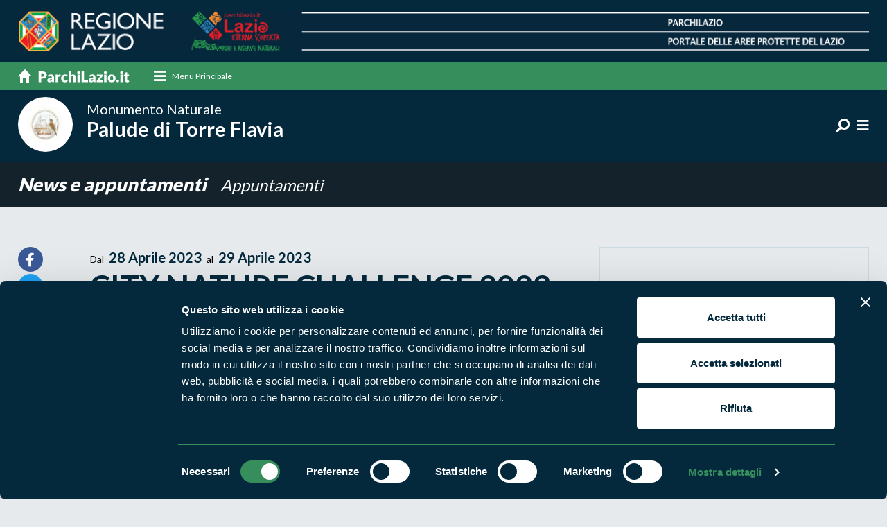

--- FILE ---
content_type: text/html;charset=UTF-8
request_url: https://www.parchilazio.it/torreflavia-schede-30622-city_nature_challenge_2023_nella_palude_di_torre_flavia
body_size: 9005
content:
<!DOCTYPE html><html lang="it"><head><meta charset="utf-8"><title>CITY NATURE CHALLENGE 2023 NELLA PALUDE DI TORRE FLAVIA</title><meta name="description" content=""><link rel="canonical" href="https://www.parchilazio.it/torreflavia-schede-30622-city_nature_challenge_2023_nella_palude_di_torre_flavia"><meta name="referer" content=""><meta property="og:title" content="CITY NATURE CHALLENGE 2023 NELLA PALUDE DI TORRE FLAVIA"><meta property="og:description" content=""><meta property="og:image" content="https://www.parchilazio.it/documenti/schede/img_1924.jpg"><meta name="twitter:card" content="summary_large_image"><meta name="twitter:site" content="@parchilazio"><meta name="twitter:title" content="CITY NATURE CHALLENGE 2023 NELLA PALUDE DI TORRE FLAVIA"><meta name="twitter:description" content=""><meta name="twitter:image" content="https://www.parchilazio.it/documenti/schede/img_1924.jpg"><meta name="viewport" content="width=device-width, initial-scale=1.0, maximum-scale=1.0, user-scalable=no" ><meta http-equiv="X-UA-Compatible" content="IE=edge"><link href="images/favicon.ico" rel="shortcut icon"><meta name="theme-color" content="#04273b"><link href="css/bootstrap.min.css" rel="stylesheet"><link href="css/style.css" rel="stylesheet"><link href="css/responsive.css" rel="stylesheet"><link rel="stylesheet" href="css/menu-style.css"><link href="css/mCustomScrollbar.css" rel="stylesheet"><link href="fonts/fontawesome/css/all.min.css" rel="stylesheet"><link href="css/style_custom.css?v=1.07" rel="stylesheet"><script id="Cookiebot" src="https://consent.cookiebot.com/uc.js" data-cbid="d2016cbe-1cdc-4879-b287-376d10a57396" data-blockingmode="auto" type="text/javascript"></script><style>#CybotCookiebotDialogPoweredbyCybot, #CybotCookiebotDialogPoweredByText{display:none !important}</style><link rel="stylesheet" href="css/owl.carousel.min.css"><style>img {opacity: 1;transition: opacity 0.3s;}img[data-src]{opacity: 0;}</style><link href="script/loading/loading.css" rel="stylesheet" media="none" onload="if(media!='all')media='all'" async><link href="script/fancybox/jquery.fancybox.css" rel="stylesheet" media="none" onload="if(media!='all')media='all'" async><link href="script/leaflet/css/leaflet.css" rel="stylesheet" media="none" onload="if(media!='all')media='all'" async><link href="script/leaflet/css/MarkerCluster.css" rel="stylesheet" media="none" onload="if(media!='all')media='all'" async><link href="script/leaflet/css/MarkerCluster.Default.css" rel="stylesheet" media="none" onload="if(media!='all')media='all'" async><script type="application/ld+json"> { "@context": "https://schema.org", "@type": "NewsArticle", "mainEntityOfPage": "https://www.parchilazio.it/torreflavia-schede-30622-city_nature_challenge_2023_nella_palude_di_torre_flavia", "headline": "CITY NATURE CHALLENGE 2023 NELLA PALUDE DI TORRE FLAVIA", "datePublished": "2023-04-28", "dateModified": "2023-04-28", "author": "Parchilazio", "publisher": { "@type": "Organization", "name": "Parchilazio", "url": "https://www.parchilazio.it", "logo": { "@type": "ImageObject", "url":" https://www.parchilazio.it/images/logo.png" } } ,"image": [ "https://www.parchilazio.it/documenti/schede/img_1924.jpg" ] } </script><script type="application/ld+json"> { "@context": "https://schema.org", "@type": "BreadcrumbList", "itemListElement": [ { "@type": "ListItem", "position": 1, "name": "Home", "item": "https://www.parchilazio.it" } , { "@type": "ListItem", "position": 2, "name": "News e appuntamenti", "item": "https://www.parchilazio.it/ricerca_news" } , { "@type": "ListItem", "position": 3, "name": "Appuntamenti", "item": "https://www.parchilazio.it/ricerca_news?tipo=appuntamenti" } ] } </script><meta name="facebook-domain-verification" content="7r1gmlg6ddnjsvk8lpybgx6szupef0" /><script> var _paq = window._paq = window._paq || []; _paq.push(['trackPageView']); _paq.push(['enableLinkTracking']); (function() { var u="//analytics.regione.lazio.it/"; _paq.push(['setTrackerUrl', u+'matomo.php']); _paq.push(['setSiteId', 'ZAG2G32vE4']); var d=document, g=d.createElement('script'), s=d.getElementsByTagName('script')[0]; g.async=true; g.src=u+'matomo.js'; s.parentNode.insertBefore(g,s); })(); </script></head><body class="l_blue"><header><div class="top_part"><div class="container"><a href="home" class="d-none d-sm-none d-md-block d-lg-block d-xl-block"><img src="images/top_part_img.png" alt="Parchilazio"></a><a href="home" class="d-block d-sm-block d-md-none d-lg-none d-xl-none"><img src="images/top_part_img_m.png" alt="Parchilazio"></a></div></div><div class="nav_sec"><div class="container"><nav class="navbar navbar-light"><a class="navbar-brand order-1" href="home"><img src="images/home_link.svg" alt="Parchilazio.it"></a><div class="cd-dropdown-wrapper order-2 mr-auto"><a class="cd-dropdown-trigger-1 d-none d-sm-none d-md-block d-lg-block d-xl-block" href="javascript:void(0);" data-toggle="modal" data-target="#megamenu"><i class="fa fa-bars"></i><span>Menu Principale</span></a><a class="cd-dropdown-trigger d-block d-sm-block d-md-none d-lg-none d-xl-none" href="#0"><i class="fas fa-bars"></i></a><nav class="cd-dropdown d-block d-sm-block d-md-none d-lg-none d-xl-none"><a href="#0" class="cd-close">Chiudi</a><ul class="cd-dropdown-content"><li><a href="home">Home</a></li><li class="has-children"><a href="javascript:void(0);">Cosa vuoi fare?</a><ul class="cd-secondary-dropdown is-hidden"><li class="go-back"><a href="#0">Indietro</a></li><li class="has-children"><h3>Cosa vuoi fare?</h3><div class="modal_block"><article class="mega_block"><figure><a href="categorie-1-escursioni"><img src="script/lazyload/img.png" data-src="documenti/categorie/square/hike_mental_fitness.jpg" alt="Escursioni" class="" style=""></a></figure><div class="detail"><h4><a href="categorie-1-escursioni">Escursioni</a></h4></div></article><article class="mega_block"><figure><a href="categorie-2-sport"><img src="script/lazyload/img.png" data-src="documenti/categorie/square/rafting_vda.jpg" alt="Sport" class="" style=""></a></figure><div class="detail"><h4><a href="categorie-2-sport">Sport</a></h4></div></article><article class="mega_block"><figure><a href="categorie-3-visite_guidate"><img src="script/lazyload/img.png" data-src="documenti/categorie/square/visite_guidate.jpg" alt="Visite guidate" class="" style=""></a></figure><div class="detail"><h4><a href="categorie-3-visite_guidate">Visite guidate</a></h4></div></article><article class="mega_block"><figure><a href="categorie-4-aiuta_l_ambiente"><img src="script/lazyload/img.png" data-src="documenti/categorie/square/istock_540095978.jpg" alt="Aiuta l&apos;ambiente" class="" style=""></a></figure><div class="detail"><h4><a href="categorie-4-aiuta_l_ambiente">Aiuta l'ambiente</a></h4></div></article></div></li></ul></li><li class="has-children"><a href="#">Dove vuoi andare?</a><ul class="cd-secondary-dropdown is-hidden"><li class="go-back"><a href="#0">Indietro</a></li><li class="has-children"><h3>Dove vuoi andare?</h3><div class="modal_block"><article class="mega_block"><figure><a href="categorie-5-boschi"><img src="script/lazyload/img.png" data-src="documenti/categorie/square/sasseto_1.jpg" alt="Boschi" class="" style=""></a></figure><div class="detail"><h4><a href="categorie-5-boschi">Boschi</a></h4></div></article><article class="mega_block"><figure><a href="categorie-6-montagna"><img src="script/lazyload/img.png" data-src="documenti/categorie/square/panorama_terminillo_776x415.jpg" alt="Montagna" class="" style=""></a></figure><div class="detail"><h4><a href="categorie-6-montagna">Montagna</a></h4></div></article><article class="mega_block"><figure><a href="categorie-7-mare"><img src="script/lazyload/img.png" data-src="documenti/categorie/square/latinamipiace_isole_pontine_ventotene_1170x771px.png" alt="Mare" class="" style=""></a></figure><div class="detail"><h4><a href="categorie-7-mare">Mare</a></h4></div></article><article class="mega_block"><figure><a href="categorie-8-laghi_fiumi"><img src="script/lazyload/img.png" data-src="documenti/categorie/square/lago_di_martignano.jpg" alt="Laghi e fiumi" class="" style=""></a></figure><div class="detail"><h4><a href="categorie-8-laghi_fiumi">Laghi e fiumi</a></h4></div></article><article class="mega_block"><figure><a href="categorie-9-borghi"><img src="script/lazyload/img.png" data-src="documenti/categorie/square/35447.jpg" alt="Borghi" class="" style=""></a></figure><div class="detail"><h4><a href="categorie-9-borghi">Borghi</a></h4></div></article></div></li></ul></li><li class="mt-3"><a href="ricerca_enti" title="Vai a Enti di gestione">Enti di gestione</a></li><li><a href="ricerca_aree" title="Vai a Aree Protette">Aree Protette</a></li><li><a href="ricerca_news" title="Vai a News e appuntamenti">News e appuntamenti</a></li><li><a href="ricerca_storie" title="Vai a Storie">Storie</a></li><li><a href="ricerca_itinerari" title="Vai a Itinerari">Itinerari</a></li><li><a href="ricerca_pubblicazioni" title="Vai a Pubblicazioni">Pubblicazioni</a></li><li><a href="ricerca_documenti_normative" title="Vai a Norme e regolamenti">Norme e regolamenti</a></li><li><div class="social_list"><h3>Seguici sui social</h3><ul class="ft_social"><li><a href="https://www.facebook.com/ParchiLazio.it" title="Vai a Facebook" target="_blank"><i class="fab fa-facebook-f"></i></a></li><li><a href="https://twitter.com/parchilazio" title="Vai a Twitter" target="_blank"><i class="fab fa-twitter"></i></a></li><li><a href="https://instagram.com/parchilazio/" title="Vai a Instagram" target="_blank"><i class="fab fa-instagram"></i></a></li><li><a href="https://www.youtube.com/user/Parchidellazio" title="Vai a Youtube" target="_blank"><i class="fab fa-youtube"></i></a></li></ul></div></li></ul></nav></div></nav></div></div><div class="parco_nav natur_nav"><div class="container"><div class="parco_logo long-title"><a href="torreflavia"><figure><img src="documenti/aree/72_logo.jpg" alt="Palude di Torre Flavia"></figure><div class="detail"><h1><small>Monumento Naturale</small> Palude di Torre Flavia</h1></div></a></div><div class="right_info"><ul class="ft_social d-none d-sm-none d-md-block d-lg-block d-xl-block"></ul><ul class="top_social"><li class="dropdown"><a href="javascript:void(0);" class="dropdown-toggle" data-toggle="dropdown"><i class="fa fa-search fa-rotate-90" aria-hidden="true"></i></a><div class="dropdown-menu search-box"><div class=""><form action="torreflavia-ricerca" method="post"><div class="input-group"><input type="text" name="parola" class="form-control" placeholder="Cosa stai cercando?"><div class="input-group-append"><input type="submit" value="Cerca" class="btn subscribe_btn"></div></div></form></div></div></li><li><a href="javascript:void(0);" data-toggle="modal" data-target="#parcomenu"><i class="fa fa-bars"></i></a></li></ul></div></div></div></header><section><div class="inner_title"><div class="container"><div class="d_title"><a href="torreflavia-ricerca_news"> News e appuntamenti </a><a href="torreflavia-ricerca_news?tipo=appuntamenti"><small>Appuntamenti</small></a></div></div></div><div class="pagina_detail"><div class="container"><div class="row"><div class="col-xl-1 col-lg-1 col-md-1 col-sm-12"><ul class="social_links"><li><a href="https://www.facebook.com/sharer/sharer.php?u=https://www.parchilazio.it/torreflavia-schede-30622-city_nature_challenge_2023_nella_palude_di_torre_flavia&t=CITY NATURE CHALLENGE 2023 NELLA PALUDE DI TORRE FLAVIA" target="_blank" class="fb"><i class="fab fa-facebook-f"></i></a></li><li><a href="https://twitter.com/intent/tweet?url=https://www.parchilazio.it/torreflavia-schede-30622-city_nature_challenge_2023_nella_palude_di_torre_flavia&text=CITY NATURE CHALLENGE 2023 NELLA PALUDE DI TORRE FLAVIA" target="_blank" class="twit"><i class="fab fa-twitter"></i></a></li><li><a href="https://api.whatsapp.com/send?text=https://www.parchilazio.it/torreflavia-schede-30622-city_nature_challenge_2023_nella_palude_di_torre_flavia - CITY NATURE CHALLENGE 2023 NELLA PALUDE DI TORRE FLAVIA" target="_blank" class="wp"><i class="fab fa-whatsapp"></i></a></li></ul></div><div class="col-xl-7 col-lg-7 col-md-7 col-sm-12"> Dal <span class="date ml-1 mr-1">28 Aprile 2023</span> al <span class="date ml-1">29 Aprile 2023</span><h1>CITY NATURE CHALLENGE 2023 NELLA PALUDE DI TORRE FLAVIA</h1></div><div class="col-xl-4 col-lg-4 col-md-4 col-sm-12"><div class="quick_info"></div></div></div></div></div><div class="regional_sec pagina_sec"><div class="container small"><div class="re_gallery fullwidtht"><figure><img src="script/lazyload/img.png" data-src="documenti/schede/img_1924.jpg" alt=""></figure></div><p><strong>CITY NATURE CHALLENGE 2023 ROMA: UNA GARA DI BIODIVERSITÀ. Sosteniamo il nostro territorio e scopriamo (sotto casa) tante “Isole del tesoro”!</strong><br> City Nature Challenge 2023 è un grande evento internazionale sulla biodiversità che ogni anno vede gareggiare tra loro centinaia città nel mondo in una sfida di <em>citizen science</em>, ossia di ricerca effettuata da tutti i cittadini senza dover essere necessariamente esperti.<br> Lo spirito del City Nature Challenge è quello di coinvolgere tutta la cittadinanza in una competizione dove in palio c’è il primato per la ricchezza e bellezza del proprio territorio. Per partecipare è sufficiente scaricare e usare l’app <strong>iNaturalist</strong>, iscriversi al challenge e scattare foto a piante e animali dal <strong>28 aprile al 1° maggio 2023</strong>.</p><p>Per partecipare è sufficiente scaricare e usare l’app iNaturalist, iscriversi al challenge e scattare foto a piante e animali dal 28 aprile al 1° maggio 2023. Info: https://www.accademiaxl.it/city-nature-challenge-2023-roma/)</p><p>Anche la Città metropolitana di Roma Capitale ha voluto accogliere l’invito dell’Accademia Nazionale delle Scienze detta dei XL, che ha promosso l’adesione di Roma all’evento, con l’organizzazione nelle proprie Aree protette di alcuni <strong>bioblitz</strong>, ossia appuntamenti con esperti e ricercatori in presenza di cittadini e studenti di scuole di diverso ordine.</p><p>Per il <strong>Monumento naturale Palude di Torre Flavia</strong>&nbsp; appuntamento alle ore 9 del 28 e 29 aprile in via Roma 141, Ladispoli.</p><p>Info: Corrado Battisti cell. 3282289873 - email c.battisti@cittametropolitanaroma.it</p></div></div><div class="map_app" id="mappa"><div class="container"><div class="row"><div class="col-xl-6 col-lg-6 col-md-6 col-sm-7 align-self-center"><h3>La mappa di Parchilazio.it</h3></div><div class="col-xl-6 col-lg-6 col-md-6 col-sm-5"></div></div></div></div><div class="map_info"><div id="map_include"></div><div class="inner"><h3>Cerca nella mappa</h3><div class="input-group"><input type="text" id="mappa_parola" class="form-control" placeholder="" autocomplete="off" onChange="refreshMap();"></div><nav class="navbar navbar-expand-md navbar-light"><strong>Opzioni</strong><button class="navbar-toggler navbar-toggler-right collapsed" type="button" data-toggle="collapse" data-target="#Navigation1" aria-controls="Navigation1" aria-expanded="false" aria-label="Toggle navigation"><span></span><span></span><span></span></button><div class="collapse navbar-collapse" id="Navigation1"><h3>Mostra sulla mappa</h3><ul class="icon_list"><li><div class="check_info"><input type="checkbox" name="mappa_tipo" id="mappa_tipo1" value="marker1" autocomplete="off" checked class="css-checkbox" onClick="refreshMap();"><label for="mappa_tipo1" class="css-label"><figure><img src="script/leaflet/images/marker1.png" alt="Aree protette"></figure><span>Aree protette</span></label></div></li><li><div class="check_info"><input type="checkbox" name="mappa_tipo" id="mappa_tipo2" value="marker2" autocomplete="off" class="css-checkbox" onClick="refreshMap();"><label for="mappa_tipo2" class="css-label"><figure><img src="script/leaflet/images/marker2.png" alt="Dove mangiare"></figure><span>Dove mangiare</span></label></div></li><li><div class="check_info"><input type="checkbox" name="mappa_tipo" id="mappa_tipo3" value="marker3" autocomplete="off" class="css-checkbox" onClick="refreshMap();"><label for="mappa_tipo3" class="css-label"><figure><img src="script/leaflet/images/marker3.png" alt="Dove dormire"></figure><span>Dove dormire</span></label></div></li><li><div class="check_info"><input type="checkbox" name="mappa_tipo" id="mappa_tipo4" value="marker4" autocomplete="off" class="css-checkbox" onClick="refreshMap();"><label for="mappa_tipo4" class="css-label"><figure><img src="script/leaflet/images/marker4.png" alt="Percorsi"></figure><span>Percorsi</span></label></div></li><li><div class="check_info"><input type="checkbox" name="mappa_tipo" id="mappa_tipo5" value="marker5" autocomplete="off" class="css-checkbox" onClick="refreshMap();"><label for="mappa_tipo5" class="css-label"><figure><img src="script/leaflet/images/marker5.png" alt="Produttori natura in campo"></figure><span>Produttori natura in campo</span></label></div></li><li><div class="check_info"><input type="checkbox" name="mappa_tipo" id="mappa_tipo6" value="marker6" autocomplete="off" class="css-checkbox" onClick="refreshMap();"><label for="mappa_tipo6" class="css-label"><figure><img src="script/leaflet/images/marker6.png" alt="Strutture del parco"></figure><span>Strutture del parco</span></label></div></li><li><div class="check_info"><input type="checkbox" name="mappa_tipo" id="mappa_tipo7" value="marker7" autocomplete="off" class="css-checkbox" onClick="refreshMap();"><label for="mappa_tipo7" class="css-label"><figure><img src="script/leaflet/images/marker7.png" alt="Punti di interesse"></figure><span>Punti di interesse</span></label></div></li><li><div class="check_info"><input type="checkbox" name="mappa_tipo" id="mappa_tipo8" value="marker8" autocomplete="off" class="css-checkbox" onClick="refreshMap();"><label for="mappa_tipo8" class="css-label"><figure><img src="script/leaflet/images/marker8.png" alt="Foto e video"></figure><span>Foto e video</span></label></div></li></ul></div></nav><input type="hidden" id="mappa_id_aree" value="72"><input type="hidden" id="mappa_lista_kml" value="documenti/aree/paludetorreflavia.kml"><input type="hidden" id="marker_title" value="CITY NATURE CHALLENGE 2023 NELLA PALUDE DI TORRE FLAVIA"><input type="hidden" id="mappa_zoom_tipo" value="kml"><input type="hidden" id="mappa_zoom" value="14"></div></div></section><footer><div class="footer_detail"><div class="container"><div class="row"><div class="col-xl-5 col-lg-5 col-md-12 col-sm-12 bd_right"><div class="ft_left"><div class="clearer mb-5"></div><h3>Segui i nostri social ufficiali</h3><ul class="ft_social"><li><a href="https://www.facebook.com/ParchiLazio.it" title="Vai a Facebook" target="_blank"><i class="fab fa-facebook-f"></i></a></li><li><a href="https://twitter.com/parchilazio" title="Vai a Twitter" target="_blank"><i class="fab fa-twitter"></i></a></li><li><a href="https://instagram.com/parchilazio/" title="Vai a Instagram" target="_blank"><i class="fab fa-instagram"></i></a></li><li><a href="https://www.youtube.com/user/Parchidellazio" title="Vai a Youtube" target="_blank"><i class="fab fa-youtube"></i></a></li></ul></div></div><div class="col-xl-7 col-lg-7 col-md-12 col-sm-12 mb-3"><div class="ft_right"><h2>Naviga nel sito</h2><ul class="ft_link"><li><a href="ricerca_aree" title="Vai a Aree Protette">Aree Protette</a></li><li><a href="ricerca_itinerari" title="Vai a Itinerari">Itinerari</a></li><li><a href="ricerca_news" title="Vai a News e appuntamenti">News e appuntamenti</a></li><li><a href="ricerca_enti" title="Vai a Enti di gestione">Enti di gestione</a></li><li><a href="ricerca_natura" title="Vai a Natura">Natura</a></li><li><a href="ricerca_uomo_territorio" title="Vai a Punti di interesse">Punti di interesse</a></li><li><a href="ricerca_storie" title="Vai a Storie">Storie</a></li><li><a href="ricerca_media" title="Vai a Foto e Video">Foto e Video</a></li><li><a href="ricerca_pubblicazioni" title="Vai a Pubblicazioni">Pubblicazioni</a></li><li><a href="ricerca_prodotti" title="Vai a Prodotti Natura in Campo">Prodotti Natura in Campo</a></li><li><a href="ricerca_produttori" title="Vai a Aziende Natura in Campo">Aziende Natura in Campo</a></li><li><a href="ricerca_programmi_progetti" title="Vai a Programmi e progetti">Programmi e progetti</a></li><li><a href="ricerca_documenti_cartografie" title="Vai a Cartografie">Cartografie</a></li><li><a href="ricerca_documenti_avvisi_bandi" title="Vai a Avvisi e bandi">Avvisi e bandi</a></li><li><a href="ricerca_documenti_monitoraggi" title="Vai a Studi e ricerche">Studi e ricerche</a></li><li><a href="ricerca_documenti_comunicati_stampa" title="Vai a Comunicati stampa">Comunicati stampa</a></li><li><a href="ricerca_strutture" title="Vai a Strutture del parco">Strutture del parco</a></li></ul></div></div></div></div></div><div class="copyright"><div class="container"><div class="row"><div class="col-xl-6 col-lg-6 col-md-12 col-sm-12"><p><p><strong>Parchilazio.it</strong> - Il materiale del sito è liberamente utilizzabile: <a href="pagine-8-copyleft">leggi il Copyleft</a></p></p></div><div class="col-xl-6 col-lg-6 col-md-12 col-sm-12"><ul class="privacy_link"><li><a href="https://form.agid.gov.it/view/d3095580-9120-11ef-b984-b359e50f6b73" title="Vai a Accessibilità" target="_blank">Accessibilità</a></li><li><a href="pagine-2-privacy" title="Vai a Privacy">Privacy</a></li><li><a href="pagine-3-cookies" title="Vai a Cookie">Cookie</a></li><li><a href="javascript:Cookiebot.show();" title="Vai a Preferenze">Preferenze</a></li><li><a href="pagine-7-contatti" title="Vai a Contatti">Contatti</a></li><li><a href="pagine-1-credits" title="Vai a Credits">Credits</a></li><li><a href="javascript:void(0);" onClick="window.open('privato/')" rel="nofollow">Area riservata</a></li></ul></div></div></div></div></footer><script src="js/jquery-3.6.1.min.js"></script><script src="js/bootstrap.bundle.min.js"></script><script src="js/modernizr.js"></script><script src="js/jquery.menu-aim.js"></script><script src="js/main.js"></script><script src="js/bootstrap-show-modal.js"></script><script src="js/application.js"></script><script src="js/init.js"></script><script src="script/cookiebot/plugin.js" async></script><script src="js/owl.carousel.js"></script><script src="js/owl.settings.js"></script><script src="script/custom_scrollbar/mCustomScrollbar.js"></script><script src="script/custom_scrollbar/plugin.js" async></script><script src="script/lazyload/plugin.js" async></script><script src="script/loading/loading.js"></script><script type="text/javascript" src="script/fancybox/jquery.fancybox.js"></script><script>$.fancybox.defaults.hash = false;</script><script src="script/leaflet/js/leaflet.js"></script><script src="script/leaflet/js/leaflet.omnivore.min.js"></script><script src="script/leaflet/plugin.js?v=1.06" async></script><script src="script/view_modal/plugin.js?v=1.01"></script><div style="display:none"><script type="text/javascript" src="//codice.shinystat.com/cgi-bin/getcod.cgi?USER=parchilazio"></script><noscript><h6><a href="http://www.shinystat.com/it/"><img src="//www.shinystat.com/cgi-bin/shinystat.cgi?USER=parchilazio" alt="Contatore utenti connessi" style="border:0px" /></a></h6></noscript></div><div class="modal mega_modal" id="megamenu"><div class="modal-dialog"><div class="modal-content"><div class="modal-header"><h2 class="modal-title">Chiudi il menu</h2><button type="button" class="close" data-dismiss="modal">&times;</button></div><div class="modal-body"><div class="row"><div class="col-xl-4 col-lg-4 col-md-6 col-sm-12"><h3>Cosa vuoi fare?</h3><div class="modal_block"><article class="mega_block"><figure><a href="categorie-1-escursioni"><img src="script/lazyload/img.png" data-src="documenti/categorie/square/hike_mental_fitness.jpg" alt="Escursioni" class="" style=""></a></figure><div class="detail"><h4><a href="categorie-1-escursioni">Escursioni</a></h4><p></p></div></article><article class="mega_block"><figure><a href="categorie-2-sport"><img src="script/lazyload/img.png" data-src="documenti/categorie/square/rafting_vda.jpg" alt="Sport" class="" style=""></a></figure><div class="detail"><h4><a href="categorie-2-sport">Sport</a></h4><p></p></div></article><article class="mega_block"><figure><a href="categorie-3-visite_guidate"><img src="script/lazyload/img.png" data-src="documenti/categorie/square/visite_guidate.jpg" alt="Visite guidate" class="" style=""></a></figure><div class="detail"><h4><a href="categorie-3-visite_guidate">Visite guidate</a></h4><p></p></div></article><article class="mega_block"><figure><a href="categorie-4-aiuta_l_ambiente"><img src="script/lazyload/img.png" data-src="documenti/categorie/square/istock_540095978.jpg" alt="Aiuta l&apos;ambiente" class="" style=""></a></figure><div class="detail"><h4><a href="categorie-4-aiuta_l_ambiente">Aiuta l'ambiente</a></h4><p></p></div></article></div></div><div class="col-xl-4 col-lg-4 col-md-6 col-sm-12"><h3>Dove vuoi andare?</h3><div class="modal_block"><article class="mega_block"><figure><a href="categorie-5-boschi"><img src="script/lazyload/img.png" data-src="documenti/categorie/square/sasseto_1.jpg" alt="Boschi" class="" style=""></a></figure><div class="detail"><h4><a href="categorie-5-boschi">Boschi</a></h4><p></p></div></article><article class="mega_block"><figure><a href="categorie-6-montagna"><img src="script/lazyload/img.png" data-src="documenti/categorie/square/panorama_terminillo_776x415.jpg" alt="Montagna" class="" style=""></a></figure><div class="detail"><h4><a href="categorie-6-montagna">Montagna</a></h4><p></p></div></article><article class="mega_block"><figure><a href="categorie-7-mare"><img src="script/lazyload/img.png" data-src="documenti/categorie/square/latinamipiace_isole_pontine_ventotene_1170x771px.png" alt="Mare" class="" style=""></a></figure><div class="detail"><h4><a href="categorie-7-mare">Mare</a></h4><p></p></div></article><article class="mega_block"><figure><a href="categorie-8-laghi_fiumi"><img src="script/lazyload/img.png" data-src="documenti/categorie/square/lago_di_martignano.jpg" alt="Laghi e fiumi" class="" style=""></a></figure><div class="detail"><h4><a href="categorie-8-laghi_fiumi">Laghi e fiumi</a></h4><p></p></div></article><article class="mega_block"><figure><a href="categorie-9-borghi"><img src="script/lazyload/img.png" data-src="documenti/categorie/square/35447.jpg" alt="Borghi" class="" style=""></a></figure><div class="detail"><h4><a href="categorie-9-borghi">Borghi</a></h4><p></p></div></article></div></div><div class="col-xl-4 col-lg-4 col-md-12 col-sm-12"><h3>Per saperne di più</h3><div class="modal_block"><ul class="mega_list"><li><a href="ricerca_enti" title="Vai a Enti di gestione">Enti di gestione</a></li><li><a href="ricerca_aree" title="Vai a Aree Protette">Aree Protette</a></li><li><a href="ricerca_news" title="Vai a News e appuntamenti">News e appuntamenti</a></li><li><a href="ricerca_storie" title="Vai a Storie">Storie</a></li><li><a href="ricerca_itinerari" title="Vai a Itinerari">Itinerari</a></li><li><a href="ricerca_pubblicazioni" title="Vai a Pubblicazioni">Pubblicazioni</a></li><li><a href="ricerca_documenti_normative" title="Vai a Norme e regolamenti">Norme e regolamenti</a></li></ul></div><div class="social_list"><h3>Seguici sui social</h3><ul class="ft_social"><li><a href="https://www.facebook.com/ParchiLazio.it" title="Vai a Facebook" target="_blank"><i class="fab fa-facebook-f"></i></a></li><li><a href="https://twitter.com/parchilazio" title="Vai a Twitter" target="_blank"><i class="fab fa-twitter"></i></a></li><li><a href="https://instagram.com/parchilazio/" title="Vai a Instagram" target="_blank"><i class="fab fa-instagram"></i></a></li><li><a href="https://www.youtube.com/user/Parchidellazio" title="Vai a Youtube" target="_blank"><i class="fab fa-youtube"></i></a></li></ul></div></div></div></div></div></div></div><div class="modal mega_modal parco_modal" id="parcomenu"><div class="modal-dialog"><div class="modal-content"><div class="modal-header"><h2 class="modal-title">Chiudi il menu</h2><button type="button" class="close" data-dismiss="modal">&times;</button></div><div class="modal-body"><div class="row"><div class="col-xl-4 col-lg-4 col-md-6 col-sm-12"><h3>Scopri l'area protetta</h3><div class="modal_block"><ul class="mega_list"><li><a href="torreflavia">Home del parco</a></li><li><a href="torreflavia-natura">Natura</a></li><li><a href="torreflavia-uomo_territorio">Uomo e territorio</a></li><li><a href="torreflavia-ricerca_storie">Storie dal parco</a></li><li><a href="torreflavia-ricerca_prodotti">Prodotti Natura in Campo</a></li><li><a href="torreflavia-ricerca_news">News e appuntamenti</a></li><li><a href="torreflavia-ricerca_media">Foto e video</a></li><li><a href="torreflavia-ricerca_pubblicazioni">Pubblicazioni</a></li></ul></div></div><div class="col-xl-4 col-lg-4 col-md-6 col-sm-12"><h3>Vivi l'area protetta</h3><div class="modal_block"><ul class="mega_list"><li><a href="torreflavia-ricerca_itinerari">Itinerari</a></li><li><a href="torreflavia-ricerca_strutture">Strutture del parco</a></li><li><a href="torreflavia-ricerca_mangiare">Dove mangiare</a></li><li><a href="torreflavia-ricerca_dormire">Dove dormire</a></li><li><a href="torreflavia-ricerca_attivita_sport">Sport</a></li><li><a href="torreflavia-ricerca_attivita_visite_guidate">Visite guidate</a></li><li><a href="torreflavia-ricerca_attivita_ambiente">Aiuta l'ambiente</a></li></ul></div><ul class="mega_list mt-3 pl-4"><li><a href="enti-27-provincia_di_roma">Ente di gestione</a></li></ul></div><div class="col-xl-4 col-lg-4 col-md-12 col-sm-12"><h3>Documenti</h3><div class="modal_block"><ul class="mega_list small"><li><a href="torreflavia-ricerca_programmi_progetti">Programmi e progetti</a></li><li><a href="torreflavia-ricerca_documenti_cartografie">Cartografie</a></li><li><a href="torreflavia-ricerca_documenti_avvisi_bandi">Avvisi e bandi</a></li><li><a href="torreflavia-ricerca_documenti_normative">Norme e regolamenti</a></li><li><a href="torreflavia-ricerca_documenti_monitoraggi">Studi e ricerche</a></li><li><a href="torreflavia-ricerca_documenti_modulistica">Modulistica</a></li><li><a href="torreflavia-ricerca_documenti_comunicati_stampa">Comunicati stampa</a></li></ul></div></div></div></div></div></div></div></body></html>

--- FILE ---
content_type: text/css
request_url: https://www.parchilazio.it/css/style_custom.css?v=1.07
body_size: 5278
content:
.has-error{background-color: #f8d7da !important; border-color: #f5c6cb !important; color: #721c24 !important;}
.clearer{clear:both;}

/*alert*/
.alert{ font-size: 18px}
.alert-primary{ background-color: #cbd9e0; border-color: #cbd9e0; color: #04283c}

/*ombra in stringa*/
.start_shadow{ 
	background: -moz-linear-gradient(top,  rgba(0,0,0,0) 0%, rgba(0,0,0,0.05) 11%, rgba(0,0,0,0.14) 25%, rgba(0,0,0,0.58) 78%, rgba(0,0,0,0.67) 92%, rgba(0,0,0,0.7) 100%) !important; 
	background: -webkit-linear-gradient(top,  rgba(0,0,0,0) 0%,rgba(0,0,0,0.05) 11%,rgba(0,0,0,0.14) 25%,rgba(0,0,0,0.58) 78%,rgba(0,0,0,0.67) 92%,rgba(0,0,0,0.7) 100%) !important; 
	background: linear-gradient(to bottom,  rgba(0,0,0,0) 0%,rgba(0,0,0,0.05) 11%,rgba(0,0,0,0.14) 25%,rgba(0,0,0,0.58) 78%,rgba(0,0,0,0.67) 92%,rgba(0,0,0,0.7) 100%) !important; 
	filter: progid:DXImageTransform.Microsoft.gradient( startColorstr='#00000000', endColorstr='#b3000000',GradientType=0 ) !important;
	bottom: 0 !important;
	padding: 40px 10px !important;
}

/*select li*/
.pagination_info a.select{background-color:#04283c; color:#FFF;}
.pagination_info.white a.select{background-color:#FFF; color:#04283c;}

/*Head e titoli*/
.inner_title .d_title a, .inner_title h1 a{ color: #fff}
.sticky header { position: fixed; top:0; -webkit-box-shadow:0 5px 5px rgba(0, 0, 0, 0.1); box-shadow:0 5px 5px rgba(0, 0, 0, 0.1);}
.sticky header .top_part{ margin-top:-150px;}
.inner_title .d_title small{ padding-left: 15px}
.nav_sec{ background-color: #358e5c}

/*Main Search*/
.btn.dropdown-toggle{ font-size: 0.8rem}
 .search-box .input-group .form-control{ border-bottom: 1px solid #ccc;  border-top: 1px solid #ccc; border-radius: 0 }
ul.top_social li .search-box a{ color: #333; font-size: 13px}


/*Mosaico*/
.banner_sec .inner{ max-width: 750px }
.banner_sec .container{ padding-bottom: 0px; max-width: 1500px}
.home .banner_sec{ padding-bottom: 0; padding-top: 30px}
.banner_sec .banner_block.banner_block_3 h2, .banner_sec .banner_block.banner_block_2 h2{ font-size: 23px}
.banner_sec .cap_info p{ font-size: 20px; 
overflow: hidden;
   text-overflow: ellipsis;
   display: -webkit-box;
   -webkit-line-clamp: 3; /* number of lines to show */
   -webkit-box-orient: vertical;}
.tour_sec [class^="col-"], .tour_sec > [class*=" col-"]{ padding: 0 10px}
.tour_sec .tour_block{ margin-bottom: 20px}
.tour_sec .tour_block.small { min-height: 280px}
.banner_sec .banner_block_2 .cap_info, .banner_sec .banner_block_3 .cap_info{ bottom: 30px; padding-left: 40px}
.banner_sec .banner_block.banner_block_3 .inner, .banner_sec .banner_block.banner_block_2 .inner{ padding-left: 0}

/*mosaico pubblicazioni*/
.banner_sec .banner_block.pubblicazioni a:before{ display: none}
.banner_sec .banner_block.pubblicazioni{ background:#d2e1e8; text-align:center; padding:20px 20px 20px 20px; border-right: 1px solid #bdd1da; border-bottom: 1px solid #bdd1da}
.banner_sec .col-lg-6:first-child .banner_block.pubblicazioni:first-child{border-left: 1px solid #bdd1da}
.banner_sec .banner_block.pubblicazioni .inner{ float: none; margin: 0 auto}
.banner_sec .banner_block.pubblicazioni figure{ width:100%; float:left;  height: 500px; margin:0; padding:0;}
.banner_sec .banner_block.pubblicazioni figure img{ max-width: 80%; max-height: 80%; box-shadow: 0 0 10px rgba(0,0,0,0.2)}
.banner_sec .banner_block.pubblicazioni .cap_info p{ color:#04283c; }
.banner_sec .banner_block.pubblicazioni h2{ margin:0; padding:0; font-size:38px; color:#04283c; font-weight:700; clear:both;}
.banner_sec .pubblicazioni .cap_info .small_title{ color:#04283c; }
.banner_sec .banner_block.pubblicazioni .cap_info{ bottom: 20px; padding-left: 15px; padding-right: 15px}
.banner_sec .pubblicazioni .cap_info .small_title{ margin-bottom: 2px; font-size: 12px}
.banner_sec .banner_block.banner_block_2 p, .banner_sec .banner_block.banner_block_3 p, .banner_sec .banner_block.banner_block_4 p{ font-size: 16px; line-height: 1.3em}
/*mosaico progetti documenti*/
.banner_sec.programmi .banner_block.pubblicazioni h2{ font-size: 30px }
.banner_sec.programmi .banner_block.pubblicazioni p{ display: none}

/* variante mosaico pubblicazioni per box 2 e 3*/
.banner_sec .banner_block.banner_block_2.pubblicazioni .inner, .banner_sec .banner_block.banner_block_3.pubblicazioni .inner{ max-width: none}
.banner_sec .banner_block.pubblicazioni.banner_block_2 figure, .banner_sec .banner_block.pubblicazioni.banner_block_3 figure{ height: 200px}
.banner_sec .banner_block.pubblicazioni.banner_block_2 .inner, .banner_sec .banner_block.pubblicazioni.banner_block_3 .inner{ padding: 5px 10px}
.banner_sec .banner_block.pubblicazioni.banner_block_2 h2{ font-size: 20px}
.banner_sec .banner_block.pubblicazioni.banner_block_3 h2{ font-size: 17px}
.banner_sec .banner_block.pubblicazioni.banner_block_3 .cap_info{ bottom: 30px }
.banner_sec .banner_block.pubblicazioni.banner_block_2 .cap_info{ bottom: 20px}

/*STorie*/
.storie_sec{ padding: 60px 0}
.storie_sec .storie_block{ height: 100%; min-height: 320px}
.storie_sec .storie_block .cap_info{ padding: 0 10%}
.storie_sec .storie_block img{ height: 100%; object-fit: cover}
.storie_sec .storie_block p{ font-size: 18px; padding-top: 10px;}
.itinerario_sec.regional_sec p a{ color: #007bff}

/*Lista news*/
.park_sec .park_block figure{ height: 182px; }
.park_sec .park_block figure img, .itinerari_sec .itinerari figure img{ object-fit: cover; height: 182px; width: 182px}
/*lista alternata*/
.park_sec.alternative{ background: #D2E1E8;}
.park_sec.alternative .park_block h2 a{ color:#04283c;}
.park_sec.alternative .park_block h2 a:hover{ color:#000; text-decoration:underline;}
.park_sec.alternative .park_block .small_title{ color:#04283c;}

/*lista pubblicazioni*/
.itinerari_sec .itinerari.pubblicazioni h2{ padding: 0 7px 0 0}
.itinerari_sec .itinerari.pubblicazioni figure img{ object-fit: contain; }

.date_info .address{ min-height: 50px}

/*SLider Owl*/
.owl-carousel .owl-stage {
    display: flex;
}

.owl-carousel .owl-item .item, .owl-carousel .owl-item .exper_block { height: 100%; max-height: 325px}
.owl-carousel .owl-item img {
    width: 100%;
    height: 100%; object-fit: cover;
}
.exper_sec{ padding-top: 70px}
.exper_sec .owl-carousel .owl-nav button.owl-prev, .exper_sec .owl-carousel .owl-nav button.owl-next{ box-shadow: 0 0 10px rgba(0,0,0,0.1)}
.exper_sec .exper_info .owl-carousel .owl-item:hover{ box-shadow: 0 0 10px rgba(0,0,0,0.5)}
.exper_sec{ background-image: url(../images/experience_bg.svg);}
/*QuickInfo*/
.pagina_detail .quick_info p { font-size: 14px; margin: 0 0 3px 0; line-height: 1.4em; font-weight: 700}
.pagina_detail .quick_info li{font-size: 14px; line-height: 1.4em; }
.quick_info ul{ width:100%; float:left; margin:0; padding:0;}
.quick_info ul li{ margin:0 0 3px 0; padding:0; display:block; font-size:14px; color:#04283c; font-weight:700;}

.pagina_detail .quick_info h4{ font-size: 18px; margin: 15px 0 10px 0; float: left; width: 100%}
.pagina_detail .quick_info figure{ width: 100%; text-align: center}
.pagina_detail .quick_info figure img{ max-width: 100%; max-height: 200px; margin: 0 auto; display: inline-block}
ul.quick_list li{ line-height: 1.4em}
.pagina_detail .quick_info{font-size: 14px;  line-height: 1.6em; color: #04283c; font-weight: 700; border-color:#cbd9e0; margin-bottom: 10px}
.pagina_detail .quick_info ul{ margin-bottom: 3px}
.quick_info .pdf_info{ float: left; width: 50%}
.quick_info .pdf_info{ margin-top: 15px}
/*Mappa*/
.map_app{ margin-top: 0px; padding-top: 19px}
#map_include{ height: 650px; z-index: 10}

/*Fontawesome fix*/
.filter_sec ul.filter > li > a.dropdown-toggle:after, .exper_sec .owl-carousel .owl-nav button.owl-next:after, .exper_sec .owl-carousel .owl-nav button.owl-prev:after, .la_link:before{ font-weight: 900;  font-family: "Font Awesome 5 Free"; font-style: normal;
    font-variant: normal;    text-rendering: auto;}


/*Risultati*/
.date_info.list .dtl{ float: none !important; display: block !important; padding: 3px 0}
.date_info.list .dtl strong{ display: inline !important}
.itinerari_sec .itinerari .date_info .clock img{ max-width: 30px}
.search_sec{ background: #ecf2f5}
.search_sec .search_block .small_title{ margin-bottom: 5px}

/*Ricerca dentro article*/
.filter_sec .form_block select.form-control{ height: 43px !important; margin-right: 20px}
.filter_sec ul.filter > li > a.dropdown-toggle:after{ top: 0.5em}

/*Scheda interna*/
.pagina_detail .pp_add{ float:none; margin:0 37px 20px 0; padding:0 0 0 35px; font-size:15px; color:#04283c; line-height:normal; position:relative;}
.pagina_detail .pp_add:first-child{ margin-top:5px;}
.pagina_detail .pp_add i{ position:absolute; left:0; top:0; color:#04283c; font-size:36px; line-height:35px;}

.regional_sec .parko_img{ background: #fff; border-radius: 50%; width: 40px; height: 40px; overflow: hidden}
.regional_sec .parko_img img{ width: 40px; height: 40px; object-fit: contain; border: 50%; background: #fff}
.story_banner{ background-color: #13222b; min-height: 200px}
.story_banner img{ max-width: 1300px; margin: 0 auto; display: block}
.story_banner:before{ content:""; position:absolute; top:0; left:0; right:0; bottom:0; background: -moz-linear-gradient(top,  rgba(0,0,0,0) 0%, rgba(0,0,0,0.05) 11%, rgba(0,0,0,0.14) 25%, rgba(0,0,0,0.58) 78%, rgba(0,0,0,0.67) 92%, rgba(0,0,0,0.7) 100%); background: -webkit-linear-gradient(top,  rgba(0,0,0,0) 0%,rgba(0,0,0,0.05) 11%,rgba(0,0,0,0.14) 25%,rgba(0,0,0,0.58) 78%,rgba(0,0,0,0.67) 92%,rgba(0,0,0,0.7) 100%); background: linear-gradient(to bottom,  rgba(0,0,0,0) 0%,rgba(0,0,0,0.05) 11%,rgba(0,0,0,0.14) 25%,rgba(0,0,0,0.58) 78%,rgba(0,0,0,0.67) 92%,rgba(0,0,0,0.7) 100%); filter: progid:DXImageTransform.Microsoft.gradient( startColorstr='#00000000', endColorstr='#b3000000',GradientType=0 );}

.regional_sec .regional_info a label{ cursor: pointer}
.regional_sec h2{ margin:20px 0 10px 0; padding:0; font-size:22px; color:#04283c; font-weight:800; clear:both; font-style:normal; float: left; width: 100%}
.regional_sec .natural_block h2{ font-size: 30px; font-style: italic}
.regional_sec .container.small{ margin-bottom: 40px}
.pagina_sec{ padding: 40px 0}
.regional_sec .re_gallery.fullwidtht{ width: auto; float: none; margin: 0 -20%; overflow: hidden}
.regional_sec .re_gallery.fullwidtht figure{ width: 100% }
.regional_sec .re_gallery.fullwidtht:first-child{ padding-top: 0}
.regional_sec .re_gallery.fullwidtht img{ min-width: 100%; max-height: 650px; object-fit: cover}
.pp_block figure{ min-width: 46px}
.pp_block a{ display: flex; align-items: center; color: #04283c}
.pp_block{ margin-right: 20px; color: #04283c;}
.pp_block strong{ max-width: 200px; text-overflow: ellipsis; line-height: 1.1em}
.pp_block  figure{ height: 46px; border-radius: 50%; background: #fff; display: flex; align-items: center; justify-content: center}
.pp_block figure img{ max-width: 80%; max-height: 80%; height: auto}
.regional_sec ul, .regional_sec ol{ margin: 10px 0; list-style-position: inside; padding-left: 20px}
.regional_sec li{ font-size: 18px; color: #04283c}
.regional_sec ul li{ list-style: circle}
.regional_sec ol li{ list-style: decimal}

.regional_sec .allegati small{ display: inline-block; padding: 0 3px}
ul.bike_list{ padding-left: 0}

/*Oggeti multimediali nella scheda*/
.regional_sec .re_gallery.fullwidth.fotogallery a{ display: block; width: 100%; height: 100%; position: relative; z-index: 20}
.regional_sec .fotogallery .gallery_block.linked:after{ display: none}
.pagina_detail ul li{ color: #04283c; font-size: 16px}
.regional_sec .re_gallery.fullwidth{ overflow: hidden}
.regional_sec .re_gallery.float_right{ clear: none;  max-width: 70%; margin-right: -20%}
.regional_sec .re_gallery.float_right img{ max-width: 100%}
.regional_sec .re_gallery.float_left{ clear: none;  max-width: 70%; margin-left: -20%}
.regional_sec .re_gallery.float_left img{ max-width: 100%}
.regional_sec p{ clear: none; word-wrap: break-word;}
.regional_sec .re_gallery figcaption{ margin:0; padding:2px 0; display:block; text-align:right; font-size:14px; color:#04283c;}
.regional_sec figure{ width:310px; float:right; margin:0; padding:0; position:relative;}
.regional_sec figure a:before{ content:""; position:absolute; top:0; left:0; right:0; bottom:0; background: -moz-linear-gradient(top,  rgba(0,0,0,0) 0%, rgba(0,0,0,0.05) 11%, rgba(0,0,0,0.14) 25%, rgba(0,0,0,0.58) 78%, rgba(0,0,0,0.67) 92%, rgba(0,0,0,0.7) 100%); background: -webkit-linear-gradient(top,  rgba(0,0,0,0) 0%,rgba(0,0,0,0.05) 11%,rgba(0,0,0,0.14) 25%,rgba(0,0,0,0.58) 78%,rgba(0,0,0,0.67) 92%,rgba(0,0,0,0.7) 100%); background: linear-gradient(to bottom,  rgba(0,0,0,0) 0%,rgba(0,0,0,0.05) 11%,rgba(0,0,0,0.14) 25%,rgba(0,0,0,0.58) 78%,rgba(0,0,0,0.67) 92%,rgba(0,0,0,0.7) 100%); filter: progid:DXImageTransform.Microsoft.gradient( startColorstr='#00000000', endColorstr='#b3000000',GradientType=0 );}
.regional_sec figure a.no-shadow:before{ display: none}
.regional_sec .re_gallery.linked .cap_info{ width:100%; float:left; margin:0; padding:0 50px; position:absolute; bottom:25px; left:0; text-align:center;}
.regional_sec .re_gallery.linked .cap_info h3{ margin:0 0 5px 0; padding:0; font-size:23px; color:#fff; font-weight:700;}
.regional_sec .re_gallery.linked .cap_info h3 a{ color:#fff;}
.regional_sec .re_gallery.fullwidth.linked { margin-bottom: 10px; overflow: hidden}
.regional_sec .re_gallery.pub figure{ text-align: center}
.regional_sec .re_gallery.pub.fullwidth figure img{ max-width: 250px }
.regional_sec .re_gallery.pub.fullwidth figure { margin-bottom: 30px}
.regional_sec .re_gallery.pub figure img{ display: inline-block; max-width: 60%}
.regional_sec .re_gallery.pub figure a:before{ display: none}
.regional_sec .re_gallery.pub .cap_info h3{ margin:10px 0 5px 0; padding:0; font-size:16px; color:#04283c; font-weight:700; text-align: center}
.regional_sec .re_gallery.pub .cap_info h3 a{ color:#04283c;}

.regional_sec .gallery_block{ height: 100%; max-height: 300px}
.regional_sec .gallery_block.linked .cap_info{ z-index: 200; padding: 0 10px}
.regional_sec .gallery_block.linked:after{ content:""; position:absolute; top:0; left:0; right:0; bottom:0; background: -moz-linear-gradient(top,  rgba(0,0,0,0) 0%, rgba(0,0,0,0.05) 11%, rgba(0,0,0,0.14) 25%, rgba(0,0,0,0.58) 78%, rgba(0,0,0,0.67) 92%, rgba(0,0,0,0.7) 100%); background: -webkit-linear-gradient(top,  rgba(0,0,0,0) 0%,rgba(0,0,0,0.05) 11%,rgba(0,0,0,0.14) 25%,rgba(0,0,0,0.58) 78%,rgba(0,0,0,0.67) 92%,rgba(0,0,0,0.7) 100%); background: linear-gradient(to bottom,  rgba(0,0,0,0) 0%,rgba(0,0,0,0.05) 11%,rgba(0,0,0,0.14) 25%,rgba(0,0,0,0.58) 78%,rgba(0,0,0,0.67) 92%,rgba(0,0,0,0.7) 100%); filter: progid:DXImageTransform.Microsoft.gradient( startColorstr='#00000000', endColorstr='#b3000000',GradientType=0 );}
.regional_sec .gallery_block.pub .cap_info h3{ margin:10px 0 5px 0; padding:0; font-size:16px; line-height: 1.2em; color:#04283c; font-weight:700; text-align: center}
.regional_sec .gallery_block.pub .cap_info h3 a{ color:#04283c;}
.regional_sec .gallery_block.pub .cap_info h3{ max-height: 3.6em; overflow: hidden;  text-overflow: ellipsis}
.regional_sec .gallery_block.pub img{ max-width: 40%; max-height: 170px; object-fit: contain; margin: 5px auto 5px auto; display: block}
.regional_sec .gallery_block.pub .cap_info{ bottom: 5px}
.regional_sec .gallery_block.pub a:before{ display: none}

.regional_sec .img-fluid{ width: 100%; margin: 20px 0}
.regional_sec .img-fluid iframe{ width: 100%; max-width: 1000px; margin: 0px auto; display: block; min-height: 400px}

.regional_sec .audio_block{width: 100%;float: left;margin: 10px 0;padding: 20px 20px 20px 20px;background: #d6e0e5;position: relative;}
.regional_sec .audio_block audio{width:100%; min-width:350px;}
.regional_sec .audio_block p{font-size:15px; font-style:italic;}

.pagina_detail{ border-bottom: 1px solid #cbd9e0; padding-bottom: 10px}
.pagina_detail .container.small{ margin: 0 0 40px 0;}
.pagina_detail h4{ margin:0 0 15px 0; padding:0; font-size:21px; color:#04283c;}

.pagina_detail .container.small p{ font-size: 18px; line-height: 26px}
.pagina_detail .container.small ul.bike_list{ padding-left: 0}
.pagina_detail .regional_sec.bike_sec{ margin-top: 20px}
.pagina_detail .container.small ul, .pagina_detail .container.small ol{ margin: 10px 0; list-style-position: inside; padding-left: 20px}
.pagina_detail .container.small li{ font-size: 18px; color: #04283c}
.pagina_detail .container.small ul li{ list-style: circle}
.pagina_detail .container.small ol li{ list-style: decimal}
.regional_sec.bike_sec{ border-top: 1px solid #cbd9e0; padding-top: 20px}

/*Home parco*/
.parco_nav .parco_logo figure{ height: 112px; border-radius: 50%; background: #fff; display: flex; align-items: center; justify-content: center}
.parco_nav .parco_logo figure img{ max-width: 70%; max-height: 70%; height: auto; min-height: 70%; min-width: 70%}
.parco_nav.natur_nav .parco_logo figure{ height: 79px}
.parco_nav .container{ position: relative}
.parco_nav .parco_logo h1{ display: block}
.parco_nav .parco_logo.long-title h1{ padding-right: 300px; font-size: 29px; padding-bottom: 20px}
.parco_nav .right_info{ position: absolute; top: 0; right: 0; z-index: 20}
.mountain_sec .detail p a{ color: #82d4ff; background-image: url(elementi/bg.jpg)}
.mountain_sec{ position: relative}
.weather_info{ margin-bottom: 30px}
.weather_info .weather_link{ color: #fff}
.weather_info .ico-moon{ display:block; color:#fff; font-size: 50px; font-weight: 700}
.weather_info .w_right span.ico-moon{ font-size: 30px; padding-top: 5px}
.mountain_sec .detail{ padding-top: 30px}
.mountain_sec:before{ content:""; position:absolute; top:0; left:0; right:0; bottom:0; background: -moz-linear-gradient(top,  rgba(0,0,0,0) 0%, rgba(0,0,0,0.05) 11%, rgba(0,0,0,0.14) 25%, rgba(0,0,0,0.58) 78%, rgba(0,0,0,0.67) 92%, rgba(0,0,0,0.7) 100%); background: -webkit-linear-gradient(top,  rgba(0,0,0,0) 0%,rgba(0,0,0,0.05) 11%,rgba(0,0,0,0.14) 25%,rgba(0,0,0,0.58) 78%,rgba(0,0,0,0.67) 92%,rgba(0,0,0,0.7) 100%); background: linear-gradient(to bottom,  rgba(0,0,0,0) 0%,rgba(0,0,0,0.05) 11%,rgba(0,0,0,0.14) 25%,rgba(0,0,0,0.58) 78%,rgba(0,0,0,0.67) 92%,rgba(0,0,0,0.7) 100%); filter: progid:DXImageTransform.Microsoft.gradient( startColorstr='#00000000', endColorstr='#b3000000',GradientType=0 );}


.mountain_sec{ padding: 20px 0; background-color: #c6e4d3}
.mountain_sec .container-fluid{ max-width: 1300px;}

/*Blockquote*/
blockquote {width:100%; display:block; background: transparent;border-left: 0; margin: 1.5em 0px; padding: 0.5em 30%; quotes: "\201C""\201D""\2018""\2019"; font-size: 24px}
blockquote:before {color: #13222b; color: #8aaabd; content: open-quote;font-size: 4em;line-height: 0.1em;margin-right: 0.1em; vertical-align: -0.4em; font-family:Arial, Helvetica, sans-serif;}
blockquote:after {color: #13222b;color: #8aaabd;content: close-quote;font-size: 4em;line-height: 0.1em;margin-left: 0.1em; vertical-align: -0.55em; font-family:Arial, Helvetica, sans-serif;}
blockquote p, .regional_sec blockquote p {display: inline; font-style:italic; font-size: 1em; line-height: 1.2em}
/*Autocomplete*/
.bootstrap-autocomplete{background:#fff !important; padding:0 !important;}
.filter_sec .bootstrap-autocomplete a{color:#000 !important;}
.filter_sec .bootstrap-autocomplete a:hover{color:#FFF !important;}

/*Fascia Social*/
.snapwidget-widget{ width: 100%; height: 600px}
.storie_sec.social_sec .row{ margin: 0}
.storie_sec.social_sec{ background: #d2e1e8}
.storie_sec.social_sec [class^="col-"], .storie_sec.social_sec > [class*=" col-"] { padding: 0}
.storie_sec.social_sec .storie_block h2{ font-size: 18px}
.storie_sec.social_sec .storie_block p{ font-size: 15px; line-height: 1.2em; font-style: normal}
.type-social{ position: absolute; z-index: 20; top:0; left: 0; display: block; width: 100%; color: #fff; padding: 10px; text-align: left;  background: linear-gradient(to top,  rgba(0,0,0,0) 0%,rgba(0,0,0,0.05) 11%,rgba(0,0,0,0.14) 25%,rgba(0,0,0,0.58) 78%,rgba(0,0,0,0.67) 92%,rgba(0,0,0,0.7) 100%);}
.storie_sec.social_sec .storie_block{ background-color: #358e5c; text-align: left}
.storie_sec.social_sec .storie_block .cap_info{ padding: 0 15px}
.storie_sec.social_sec .storie_block.tw{ background-color: #1d9bf0}
.storie_sec.social_sec .storie_block.fb{ background-color: #1878f2}
.storie_sec.social_sec .storie_block.ig{ background-color: #C13584}
.storie_sec.social_sec .storie_block.yt{ background-color: #FF0000}
.type-social span{ font-size: 11px; float: right; line-height: 28px}
.type-social i{ font-size: 28px}
.type-social:hover{ color: #fff}
.storie_sec .storie_block a.type-social:before{ display: none}

/*Search section*/
.search_sec_ori{background-color: #04283c; background-image: url(../images/bg-search-news.jpg); background-size: cover; background-repeat: no-repeat; background-position: center center; padding: 15vh 0 15vh 0; margin-bottom: 70px; float: left; width: 100%}
.search_sec_ori form{background-color: #04283c; background: #d2e1e8; box-shadow: 0 0 29px rgb(0 0 0 / 60%); padding: 20px }
.search_sec_ori .btn{ background:#04283c; color: #fff }
.search_sec_ori .global_title{ text-shadow: 0 0 20px rgb(0 0 0 / 0%); background: #358e5c; margin-bottom: 0; padding: 20px 10px; border: 0px solid #fff; font-style: normal}
input[type="date"]::-webkit-inner-spin-button,
input[type="date"]::-webkit-calendar-picker-indicator {
    display: none;
    -webkit-appearance: none;
}

.parco_nav .dropdown-menu[x-placement^=bottom]{ right: -15px !important;}

/*TWITTER new icon X*/
.fa-twitter:before{ content: url("../images/x-twitter-blue.svg"); display: inline-block; height: 1em; width: 1em; vertical-align: bottom}
ul.top_social .fa-twitter:before{ content: url("../images/x_twitter.svg");}
li a:hover .fa-twitter:before{ content: url("../images/x_twitter.svg");}


@media(min-width: 1400px){
    .banner_sec .banner_block{ min-height: 660px}
    .banner_sec .banner_block.banner_block_2, .banner_sec .banner_block.banner_block_3{ min-height: 330px}
}
@media(max-width: 991px){
    /* mosaico*/
    .banner_sec .banner_block.banner_block_2, .banner_sec .banner_block.banner_block_3{ min-height: 310px}
    .banner_sec .banner_block{ min-height: 620px}
    .banner_sec .banner_block.pubblicazioni{ min-height: 520px; border: 0 !important}
    .banner_sec .banner_block.pubblicazioni.banner_block_2, .banner_sec .banner_block.pubblicazioni.banner_block_3{ min-height: 310px}
    .pagina_detail .container.small p{ font-size: 15px; }
.pagina_detail .container.small li{ font-size: 15px;}
    .parco_nav .parco_logo figure{ height: 80px}
    blockquote { font-size: 20px}
    .regional_sec .re_gallery.float_right{ clear: none;  max-width: 50%; margin-right: 0%}
.regional_sec .re_gallery.float_left{ clear: none;  max-width: 50%; margin-left: 0%}
}

@media(max-width: 767px){
    .parco_nav .parco_logo.long-title h1{ padding-right: 80px; font-size: 20px}
    .regional_sec .re_gallery.fullwidtht{  margin: 0 -0%}
    .map_app .la_link{ margin-bottom: 0}
    .banner_sec.parco_banner{ padding-bottom: 0}
    .pagina_detail{ padding: 20px 0}
    .pagina_detail .social_links li{ margin-right: 5px}
    .nav_sec .navbar-brand{ border-color: rgba(0,0,0,0.1)}
    .pp_block{ margin-bottom: 5px}
    
    .search_sec{ padding-top: 100px; background-position: bottom center; margin-bottom: 40px}
    
}
@media (max-width: 479px){
    .search-box{ width: 100vw; right: -20px}
    .search-box .input-group .subscribe_btn{ padding: 0 10px}
    .search-box .input-group .form-control{ border-radius: 0; font-size: 18px}
    .story_banner{  min-height: 100px}
    .inner_title .d_title small{ display: block; padding: 0; line-height: 1em}
    .parco_nav.natur_nav .parco_logo figure, .parco_nav .parco_logo figure{ height: 50px; width: 50px}
    .banner_sec .banner_block{ min-height: 500px}
    .banner_sec .banner_block.banner_block_3{ min-height: 250px}
    .banner_sec .btm_banner .date_info .col-6{ flex: 0 0 50%; max-width: 50% }
    .mountain_sec .area_info{ padding: 20px 20px 30px 20px; border: 1px solid #fff}
    .quick_info .pdf_info{ width: 100%}
    .pp_block strong{ width: auto; max-width: none}
    
    /*Home parco*/
    .mountain_sec:before{ background-color: rgba(0,0,0,0.6)}
    .custom-scrollbar-js, .custom-scrollbar-css{ height: 200px}
    .weather_info .weather_link{ padding-top: 20px}
    .weather_info .ico-moon{ display: inline-block; vertical-align: middle}
    .weather_info .top_info strong{display: inline-block; vertical-align: middle}
    .weather_info .w_right strong{ display: inline-block; vertical-align: middle}
    /*lista risultati*/
    .search_sec .search_block h2{ font-size: 20px}
    .park_sec .park_block .small_title, .itinerari_sec .itinerari .small_title{ font-size: 11px}
    .park_sec .park_block .detail{ padding-top: 5px}
    .park_sec .park_block figure, .itinerari_sec .itinerari figure{ width: 40%; height: auto; min-width: 40%; padding-right: 10px}
    .park_sec .park_block figure img, .itinerari_sec .itinerari figure img{ width: 100%; height: 170px}
    .park_sec .park_block .detail, .itinerari_sec .itinerari .detail{ width: 60%}

    /*mosaico pubblicazioni*/
    .banner_sec .banner_block.pubblicazioni{padding: 35px 0px 20px 0px}
    .banner_sec .banner_block.banner_block_2 .cap_info{ padding-right: 15px}
    .banner_sec .banner_block.pubblicazioni .cap_info,.banner_sec .banner_block.pubblicazioni.banner_block_2 .cap_info, .banner_sec .banner_block.pubblicazioni.banner_block_3 .cap_info{ position: relative; bottom: auto}
    .banner_sec .banner_block.pubblicazioni figure{ height: 300px}
    .banner_sec .banner_block.pubblicazioni.banner_block_2 figure, .banner_sec .banner_block.pubblicazioni.banner_block_3 figure{ height: 190px}
    .banner_sec .banner_block.pubblicazioni figure img{ max-height: 95%}
    .banner_sec .banner_block.pubblicazioni h2{ font-size: 30px}
    
/*    Media e fotogallery*/
    .regional_sec .img-fluid iframe{ min-height: 200px;}
    .regional_sec .gallery_block{ max-height: 160px; min-height: 160px}
    .regional_sec .re_gallery.fullwidth figure img, .regional_sec .re_gallery.float_left figure img, .regional_sec .re_gallery.float_right figure img{ max-height: 150px; object-fit: cover; width: 100%}
    
    .regional_sec .re_gallery.pub figure img{ max-height: 120px; object-fit: contain}
    .regional_sec .gallery_block.pub figure{ width: 38%}
    .regional_sec .gallery_block.pub img{ max-width: none; max-height: 150px; object-fit: contain !important}
    .regional_sec .gallery_block.pub .cap_info{ width: 60%; left: 40%; position: relative; left: auto; bottom: auto; height: 100%;
        text-align: left; }
    .regional_sec .gallery_block.pub a{ display: flex; align-items: center}
    
    .regional_sec .re_gallery.float_right, .regional_sec .re_gallery.float_left{ max-width: none}
    .regional_sec .re_gallery.float_right figure, .regional_sec .re_gallery.float_left figure{ margin: 20px auto; width: 100%}
    .regional_sec figure{ float: none;}
    
    .re_gallery.fotogallery .col-sm-6{ width: 50%}
    .re_gallery.fotogallery .gallery_block{ min-height: 150px}
    

    }

--- FILE ---
content_type: application/javascript
request_url: https://www.parchilazio.it/script/view_modal/plugin.js?v=1.01
body_size: 163
content:
function viewAmministrazione(_id){
	clearModal();
	loadLoading();
	$.ajax({
		url: "script/view_modal/amministrazione?id=" + _id,
		success:
			function(text){
				unloadLoading();
				if (text!=""){
					$("body").append($(text));
					$("#myModal").modal("show");
				}		
			}
	});
}

function viewItinerariDifficolta(_id){
	clearModal();
	loadLoading();
	$.ajax({
		url: "script/view_modal/itinerari_difficolta?id=" + _id,
		success:
			function(text){
				unloadLoading();
				if (text!=""){
					$("body").append($(text));
					$("#myModal").modal("show");
				}		
			}
	});
}

function clearModal(_id){
	if (typeof _id == 'undefined'){_id="myModal";}
	myModal=$("#" + _id);
	if (myModal.length!=0){myModal.remove();}
	$('.modal,.modal-backdrop').remove();
}

--- FILE ---
content_type: application/javascript
request_url: https://www.parchilazio.it/script/leaflet/plugin.js?v=1.06
body_size: 2534
content:
if ($("#map_include").length!=0){
	var mymap = L.map('map_include',{zoomControl:false,scrollWheelZoom: false,dragging: !L.Browser.mobile}).setView([41.8552049,12.4952881], 8);

	L.tileLayer('https://{s}.tile.openstreetmap.org/{z}/{x}/{y}.png', {
		attribution: '&copy; <a href="https://www.openstreetmap.org/copyright">OpenStreetMap</a> contributors'
	}).addTo(mymap);
	
	L.control.zoom({
		position:'bottomleft'
	}).addTo(mymap);
	
	//var markers = L.markerClusterGroup();
	var arrayMarkers=new Array();
	var arrayKmlGreen=new Array();
	var arrayKmlRed=new Array();
	var arrayKmlMulti=new Array();
	var layerClicked = null;
	
	var mapVars=new Object();
	mapVars.id_aree="";
	mapVars.zoom_tipo="";
	mapVars.zoom="";
	mapVars.marker_cordx="";
	mapVars.marker_cordy="";
	mapVars.marker_title="";
	mapVars.marker_hidden_cordx="";
	mapVars.marker_hidden_cordy="";
	mapVars.lista_kml="";
	mapVars.lista_kml_red="";
	mapVars.array_kml=new Array(0);
	mapVars.show_kml_multi=false;
	
	if ($("#mappa_id_aree").length!=0){mapVars.id_aree=$("#mappa_id_aree").val()}
	if ($("#mappa_zoom_tipo").length!=0){mapVars.zoom_tipo=$("#mappa_zoom_tipo").val()}
	if ($("#mappa_zoom").length!=0){mapVars.zoom=$("#mappa_zoom").val()}
	if ($("#marker_cordx").length!=0){mapVars.marker_cordx=$("#marker_cordx").val()}
	if ($("#marker_cordy").length!=0){mapVars.marker_cordy=$("#marker_cordy").val()}
	if ($("#marker_title").length!=0){mapVars.marker_title=$("#marker_title").val()}
	if ($("#mappa_cordx").length!=0){mapVars.marker_hidden_cordx=$("#mappa_cordx").val()}
	if ($("#mappa_cordy").length!=0){mapVars.marker_hidden_cordy=$("#mappa_cordy").val()}
	if ($("#mappa_lista_kml").length!=0){mapVars.lista_kml=$("#mappa_lista_kml").val().split(',')}
	if ($("#mappa_lista_kml_red").length!=0){mapVars.lista_kml_red=$("#mappa_lista_kml_red").val().split(',')}
	if ($("#mappa_lista_kml_multi").length!=0){mapVars.array_kml=JSON.parse($("#mappa_lista_kml_multi").html())}
	
	var styleKmlGreen={
		"color": "green",
		"weight": 2,
		"opacity": 0.65
	};
	var styleKmlRed={
		color: "#B61C10",
		weight: 5,
		opacity: 0.90
	}
	var styleKmlMulti={
		color: "red",
		weight: L.Browser.mobile? 6:3,
		opacity: 0.60
	}
	var styleKmlHigh={
		color: "#f90",
		weight: L.Browser.mobile? 8:5,
		opacity: 0.75
	}
	
	if (isNaN(mapVars.zoom) || mapVars.zoom<8 || mapVars.zoom >18){
		if (mapVars.zoom_tipo=="kml"){
			mapVars.zoom=12;
		}else if (mapVars.zoom_tipo=="kml_red"){
			mapVars.zoom=14;
		}else if (mapVars.zoom_tipo=="marker"){
			mapVars.zoom=14;
		}else{
			mapVars.zoom=8;	
		}
	}
	
	mymap.on('zoomend', onMapZoom);

	mymap.on(
		'click',
		function() {
			if (mymap.scrollWheelZoom.enabled()) {
				mymap.scrollWheelZoom.disable();
			}else{
				mymap.scrollWheelZoom.enable();
			}
		}
	);
}

$(document).ready(function(e) {
	if ($("#map_include").length!=0){
		//refreshMap();
		writeMarker();
		loadArrayMarkers();
		loadArrayKmlGreen();
		loadArrayKmlRed();
		loadArrayKmlMulti();
		refreshMap();
		onMapZoom();
	}
});

function onMapZoom(){
	var cur_zoom = mymap.getZoom();
	if (cur_zoom<9){
		for (i=0;i<arrayKmlGreen.length;i++){mymap.removeLayer(arrayKmlGreen[i]);}
		for (i=0;i<arrayKmlMulti.length;i++){mymap.removeLayer(arrayKmlMulti[i]);}
	}else{
		for (i=0;i<arrayKmlGreen.length;i++){mymap.addLayer(arrayKmlGreen[i]);}
		if (mapVars.show_kml_multi) for (i=0;i<arrayKmlMulti.length;i++){mymap.addLayer(arrayKmlMulti[i]);}
	}
}

function loadArrayMarkers(){
	/*arrayMarker*/
	$.ajax({
		dataType: "json",
		url: "script/leaflet/load",
		data:
			{
				id_aree:mapVars.id_aree	
			},
		async: true,
		success: 
			function(data){
				for (i=0;i<data.length;i++){
					var _elm=data[i];
					
					var _icon= L.icon({
						iconUrl: 'script/leaflet/images/' + _elm.ICON + '.png',
						//shadowUrl: 'script/leaflet/images/marker-shadow.png',
						iconSize: [27,27],
						//shadowSize: [50,40],
						//iconAnchor: [27,27]
						//shadowAnchor: [15,58]
					});
		
					try{
						var marker = L.marker([_elm.CORDX,_elm.CORDY], {title:_elm.NOME,icon: _icon});
						marker.properties={};
						marker.properties.id=_elm.ID;
						marker.properties.tipo=_elm.TIPO;
						marker.properties.href=_elm.HREF;
						marker.properties.nome=_elm.NOME;
						marker.properties.icona=_elm.ICON;
						marker.properties.descrizione=_elm.DESCRIZIONE;
						
						_testo="";
						_testo_hover="";
						_testo+='<a href="' + marker.properties.href + '">' + marker.properties.nome + '</a><br><i>' + marker.properties.descrizione + '</i>';
						_testo_hover+='<strong>' + marker.properties.nome + '</strong><br><i>' + marker.properties.descrizione + '</i>';
						
						marker.bindPopup(_testo);
						if (!L.Browser.mobile){marker.bindTooltip(_testo_hover);}
						/*marker.on('click',function(e) {if (confirm("Link su " + this.properties.tipo + " - " + this.properties.nome)){window.location.href=this.properties.href};});*/
						
						mymap.addLayer(marker);
						//markers.addLayer(marker);
						arrayMarkers.push(marker);
					}catch(e){}
				}
				//mymap.addLayer(markers);
				refreshMap();
			}
	});
}

function loadArrayKmlGreen(){
	/*kml green*/
	if (mapVars.lista_kml.length!=0){
		for (i=0;i<mapVars.lista_kml.length;i++){
			customLayer = L.geoJson(null, {style: styleKmlGreen}).addTo(mymap);
			
			var runLayer = omnivore.kml(mapVars.lista_kml[i],null,customLayer)
			.on(
				'ready', 
				function() {
					if (mapVars.zoom_tipo=="kml"){
						mymap.setView(runLayer.getBounds().getCenter(),mapVars.zoom);
						console.log(mapVars.zoom_tipo);
						console.log(mapVars.zoom);
					}else if (mapVars.zoom_tipo=="marker_hidden"){
						mymap.setView([mapVars.marker_hidden_cordx,mapVars.marker_hidden_cordy],mapVars.zoom);
						console.log(mapVars.zoom_tipo);
						console.log(mapVars.zoom);
					}
					mymap.invalidateSize();
				}
			)
			.addTo(mymap);

			arrayKmlGreen.push(runLayer);
		}
	}	
}

function loadArrayKmlRed(){
	/*kml red*/
	if (mapVars.lista_kml_red.length!=0){
		for (i=0;i<mapVars.lista_kml_red.length;i++){
			customLayer = L.geoJson(null, {
				style: styleKmlRed,
				filter:
					function(geoJsonFeature) {
						return geoJsonFeature.geometry.type !== 'Point';
					  }
			}).addTo(mymap);
			
			var runLayer = omnivore.kml(mapVars.lista_kml_red[i],null,customLayer)
			.on(
				'ready', 
				function() {
					if (mapVars.zoom_tipo=="kml_red"){
						mymap.setView(runLayer.getBounds().getCenter(),mapVars.zoom);
						console.log(mapVars.zoom_tipo);
						console.log(mapVars.zoom);
					}
					mymap.invalidateSize();
				}
			)
			.addTo(mymap);
			
			arrayKmlRed.push(runLayer);
		}
	}	
}

function loadArrayKmlMulti(){
	/*array_kml*/
	if (mapVars.array_kml.length!=0){
		for (i=0;i<mapVars.array_kml.length;i++){
			var _nome=mapVars.array_kml[i].NOME;
			var _descrizione=mapVars.array_kml[i].DESCRIZIONE;
			var _tipo=mapVars.array_kml[i].TIPO;
			var _href=mapVars.array_kml[i].HREF;
			var _filename=mapVars.array_kml[i].FILENAME;
			var _testo='<a href="' + _href + '">' + _nome + '</a><br><i>' + _descrizione + '</i>';
			var _testo_hover='<strong>' + _nome + '</strong><br><i>' + _descrizione + '</i>';
			
			customLayer = L.geoJson(null, {
				properties:{
					nome: _nome,
					descrizione: _descrizione,
					testo: _testo,
					tipo: _tipo,
					href: _href
				},
				style: styleKmlMulti,
				filter:
					function(geoJsonFeature) {
						return geoJsonFeature.geometry.type !== 'Point';
					  },
				onEachFeature: onEachFeatureKmlMulti
			})//.addTo(mymap);
			customLayer.bindPopup(_testo);
			if (!L.Browser.mobile){customLayer.bindTooltip(_testo_hover);}
			
			var runLayer = omnivore.kml(_filename,null,customLayer);
			/*runLayer.on(
				'ready', 
				function() {
					mymap.invalidateSize();
				}
			)*/
			//runLayer.addTo(mymap);
			arrayKmlMulti.push(runLayer);
		}
	}
}

function onEachFeatureKmlMulti(feature, layer) {
    layer.on({
		mouseover: function(e){
			for (i=0;i<arrayKmlMulti.length;i++){
				var _layer=arrayKmlMulti[i];
		        _layer.setStyle(styleKmlMulti);
			}
            var layer = e.target;
			try{layer.setStyle(styleKmlHigh);}catch(e){}
		},
		mouseout: function(e){
			for (i=0;i<arrayKmlMulti.length;i++){
				var _layer=arrayKmlMulti[i];
				_layer.setStyle(styleKmlMulti)
				//if (layerClicked!==_layer) _layer.setStyle(styleKmlMulti);
			}
		},
       /* click: function(e){
			for (i=0;i<arrayKmlMulti.length;i++){
				var _layer=arrayKmlMulti[i];
		        _layer.setStyle(styleKmlMulti);
			}
            var layer = e.target;
			if (layerClicked!==layer){
		        layer.setStyle(styleKmlHigh);
				layerClicked=layer;
			}else{
				layerClicked = null;	
			}
        }*/
    });
}

function writeMarker(){
	if (mapVars.marker_cordx!="" && mapVars.marker_cordy!=""){
		var _icon= L.icon({
			iconUrl: 'script/leaflet/images/marker_pos.png',
			//shadowUrl: 'script/leaflet/images/marker-shadow.png',
			iconSize: [25,41],
			//shadowSize: [50,40],
			//iconAnchor: [0,0]
			//shadowAnchor: [15,58]
		});
		var marker = L.marker([mapVars.marker_cordx,mapVars.marker_cordy], {title: mapVars.marker_title,icon: _icon});
		marker.bindPopup("<p><small>Stai visualizzando</small><br><strong>" + mapVars.marker_title + "</strong></p>");
		mymap.addLayer(marker);
		if (mapVars.zoom_tipo=="marker"){
			mymap.setView([mapVars.marker_cordx,mapVars.marker_cordy],mapVars.zoom);
			console.log(mapVars.zoom_tipo);
			console.log(mapVars.zoom);
		}
		mymap.invalidateSize();	
	}	
}

function fireMarker(x,y){
	mymap.setView([x, y], 18)
}

function refreshMap(){
	var parola=$("#mappa_parola").val().toLowerCase();
	var tipo = [];
	$.each($("input[name='mappa_tipo']:checked"), function(){
		tipo.push($(this).val());
	});
	
	for (i=0;i<arrayMarkers.length;i++){
		var marker=arrayMarkers[i];
		mymap.removeLayer(marker);
		
		var _parola=marker.properties.nome.toString().toLowerCase();
		var _tipo=marker.properties.icona;
		
		if (parola=="" && tipo==""){
			//mymap.addLayer(marker);
		}else if (parola!="" && tipo!=""){
			if (_parola.indexOf(parola)!=-1 && tipo.indexOf(_tipo)!=-1){
				mymap.addLayer(marker);
			}
		}else if (parola!="" && _parola.indexOf(parola)!=-1){
			mymap.addLayer(marker);
		}else if (tipo!="" && tipo.indexOf(_tipo)!=-1){
			mymap.addLayer(marker);
		}
	}
	
	if ($("#mappa_show_kml").length!=0){$("#mappa_show_kml").prop("checked") ? mapVars.show_kml_multi=true : mapVars.show_kml_multi=false;}
	for (i=0;i<arrayKmlMulti.length;i++){	
		var _layer=arrayKmlMulti[i];
		try{if (mapVars.show_kml_multi){mymap.addLayer(_layer);}else{mymap.removeLayer(_layer);}}catch(err){console.log(err);console.log(_layer);};
	}
}